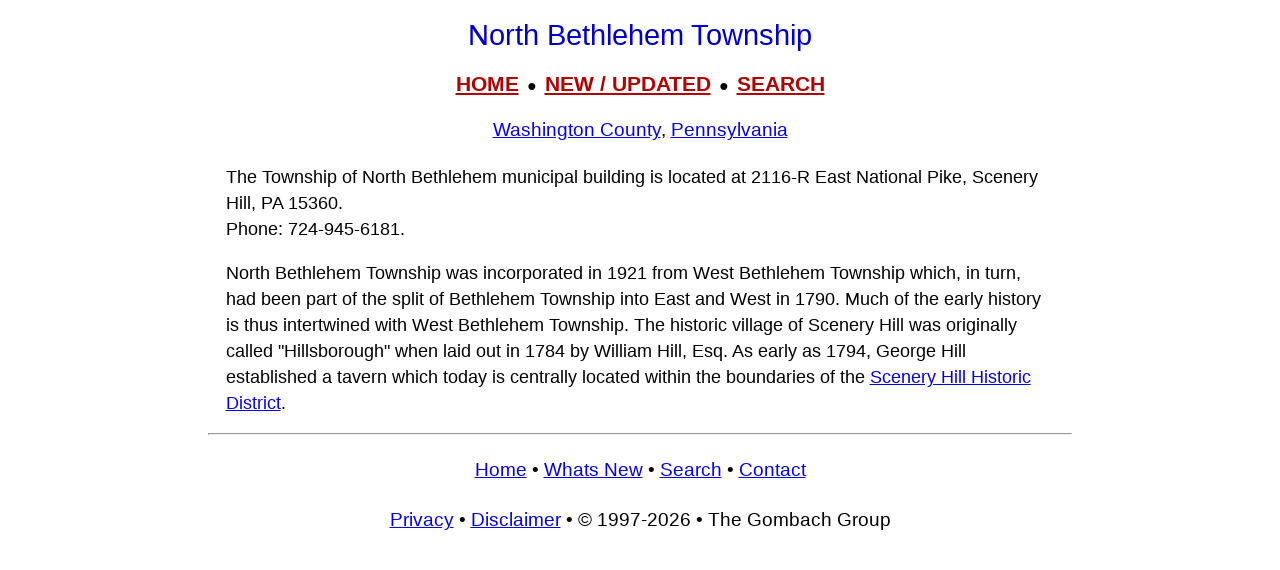

--- FILE ---
content_type: text/html; charset=UTF-8
request_url: https://www.livingplaces.com/PA/Washington_County/North_Bethlehem_Township.html
body_size: 2690
content:

<!DOCTYPE html>
<html lang="en">
<head>
<meta charset="UTF-8">
<script async src="https://www.googletagmanager.com/gtag/js?id=G-JKBGNQ5983'"></script>
<script>
  window.dataLayer = window.dataLayer || [];
  function gtag(){dataLayer.push(arguments);}
  gtag('js', new Date());
  gtag('config', 'G-JKBGNQ5983');
</script>

<!-- <script async src="https://pagead2.googlesyndication.com/pagead/js/adsbygoogle.js?client=ca-pub-1787338219931223"\n     crossorigin="anonymous"></script> -->



          <title>North Bethlehem Township, Washington County, Pennsylvania (PA) </title>

	
         <meta name="viewport" content="width=device-width, initial-scale=1">



          <meta name="description" content="North Bethlehem Township, Washington County, Pennsylvania (PA) ">
<link rel="stylesheet" href="https://livingplaces.com/css/simple.css">



</head>

<body>

<h1>North Bethlehem Township</h1>

<div class="mtop">
<a href="/">HOME</a> &nbsp;&#9679;&nbsp; <a href="/whatsnew.html">NEW&nbsp;/&nbsp;UPDATED</a> &nbsp;&#9679;&nbsp;  <a href="/search.html">SEARCH</a>
</div>

<h3><a href="/PA/Washington_County.html">Washington County</a>, <a href="/PA.html">Pennsylvania</a></h3>
<p class="intro">The Township of North Bethlehem municipal building is located at 2116&#8209;R East National Pike, Scenery Hill, PA 15360.<br>Phone:&nbsp;724&#8209;945&#8209;6181.</p>




 

    

    <p>North Bethlehem Township was incorporated in 1921 from West Bethlehem Township which, in turn, had been part of the split of Bethlehem Township into East and West in 1790. Much of the early history is thus intertwined with West Bethlehem Township. The historic village of Scenery Hill was originally called "Hillsborough" when laid out in 1784 by William Hill, Esq. As early as 1794, George Hill established a tavern which today is centrally located within the boundaries of the <a href="/PA/Washington_County/North_Bethlehem_Township/Scenery_Hill_Historic_District.html">Scenery Hill Historic District</a>.</p>

 

    




<hr>

<div>

<h3>
<a href="/">Home</a>
                     &#8226; 
                    <a href="/whatsnew.html">Whats New</a>
                     &#8226; 
                    <a href="/search.html">Search</a>
                    &#8226; 
                    <a href="/contact.html"> Contact</a>
                   </h3>
                        <h3>
                            <a href="/privacy.html">Privacy</a>
                             &#8226; 
                            <a href="/disclaimer.html">Disclaimer</a>
                             &#8226; &copy; 1997-2026 &#8226; The&nbsp;Gombach&nbsp;Group
                        </h3>
            </div>



</body>
</html>


--- FILE ---
content_type: text/css
request_url: https://livingplaces.com/css/simple.css
body_size: 5882
content:
/*! normalize.css v8.0.1 | MIT License | github.com/necolas/normalize.css */
/* Document
   ========================================================================== */
/**
 * 1. Correct the line height in all browsers.
 * 2. Prevent adjustments of font size after orientation changes in iOS.
 */
html { line-height: 1.15;  text-size-adjust: 100%; }
body { margin: 0; }
/**
 * Render the `main` element consistently in IE.
 */
main { display: block; }
h1 { font-size: 1.8em; }
hr {
  box-sizing: content-box; /* 1 */
  height: 0; /* 1 */
  overflow: visible; /* 2 */
}
a {
  background-color: transparent;}

b, strong { font-weight: bold; color: #b40101; }
small { font-size: 80%;}
sub, sup {
  font-size: 75%;
  line-height: 0;
  position: relative;
  vertical-align: baseline;
}
sub {
  bottom: -0.25em;
}
sup {
  top: -0.5em;
}

img {
  border-style: none;
}
button,
input,
optgroup,
select,
textarea {
  font-family: inherit; /* 1 */
  font-size: 100%; /* 1 */
  line-height: 1.15; /* 1 */
  margin: 0; /* 2 */
}
button,
input { /* 1 */
  overflow: visible;
}

button,
select { /* 1 */
  text-transform: none;
}
/**
 * Restore the focus styles unset by the previous rule.
 */
/**
 * Correct the padding in Firefox.
 */
fieldset {
  padding: 0.35em 0.75em 0.625em;
}
/**
 * 1. Correct the text wrapping in Edge and IE.
 * 2. Correct the color inheritance from `fieldset` elements in IE.
 * 3. Remove the padding so developers are not caught out when they zero out
 *    `fieldset` elements in all browsers.
 */
legend {
  box-sizing: border-box; /* 1 */
  color: inherit; /* 2 */
  display: table; /* 1 */
  max-width: 100%; /* 1 */
  padding: 0; /* 3 */
  white-space: normal; /* 1 */
}
/**
 * Add the correct vertical alignment in Chrome, Firefox, and Opera.
 */
progress {
  vertical-align: baseline;
}
/**
 * Remove the default vertical scrollbar in IE 10+.
 */
textarea {
  overflow: auto;
}
/**
 * 1. Add the correct box sizing in IE 10.
 * 2. Remove the padding in IE 10.
 */
[type="checkbox"],
[type="radio"] {
  box-sizing: border-box; /* 1 */
  padding: 0; /* 2 */
}

/*
 * Add the correct display in Edge, IE 10+, and Firefox.
 */
details {
  display: block;
}
/*
 * Add the correct display in all browsers.
 */
summary {
  display: list-item;
}
/* Misc
   ========================================================================== */
/**
 * Add the correct display in IE 10+.
 */
template {
  display: none;
}
/**
 * Add the correct display in IE 10.
 */
[hidden] {
  display: none;
}
body {margin: auto; text-align: center; max-width: 864px; font-family: Arial; padding: 0 1em 0 1em;}
div.mtop a {color: #b40101; font-size: 21px; font-weight: 800; font-family: Arial, sans-serif;}
.maincap {width: 100%; max-width: 600px; padding-bottom: 1em;}
ul, li {text-align: left; margin-top: 0.5em;}
ol, li {text-align: left; margin-top: 0.5em;}
li {
		-webkit-column-break-inside: avoid;
          page-break-inside: avoid;
               break-inside: avoid;
}

li.nob {list-style-type: none;}
img {width: 100%;}
h1 {color: #0000cc; font-weight: 200;}
h2 {font-size: 1.33em;color: #3000a3;  font-weight: 200;}
h3, h4, h5 {font-weight: 200; line-height: 166%;}
 p {text-align: left; line-height: 150%; margin-left: 1em; margin-right: 1em;}
.footer	{text-align: center; line-height: 180%;}
.footer strong {color: #b40101; font-weight: normal;}
.footerad {width: 100%; text-align: center; margin: 1em; max-height: 108px;}
.max600 {width: 100%; max-width: 600px;}
.sbkw {color: #b40101; font-weight: bold;}
div.seenbh {font-weight: bold; padding-top: 1.0em;}

.variable-columns {
column-count: 1;
column-count: 1;
column-count: 1;
column-gap: 40px;
column-gap: 40px;
column-gap: 40px;
font-size: 1em;
line-height: 1.6em;
}
.kwrd {color: #b40101;}
img.fullwidth {width: 98%;}
div.intro p {font-size: 1.2em;}
.mcfn {font-size: 0.8em; text-align: center;}
.la {margin: auto; text-align: center; max-width: 640px;}
button.bigbtn {max-width: 640px;background-color: #b40101; padding: 0.5em; font-size: 14px; color: #ffffff;}
button.soldbtn {max-width: 640px;background-color: #6633cc; padding: 0.5em; font-size: 14px; color: #ffffff;}
.half {max-width: 400px; width: 90%;}
button.cap a, button.cap {

  box-shadow: 2px 2px 4px rgba(0, 0, 0, 0.2);
  background-color: #b40101; /* KW Red */
  border: 1px;
  color: #fff;
  padding: 6px;
  text-align: center;
  text-decoration: none;
  display: inline-block;
  font-size: 18px;
  line-height: 22px;
  margin: 0 0 4px 0;
  cursor: pointer;
  border-radius: 8px;
  max-width: 960px;
}
p button.cap {margin: 0; line-height: 200%;}
div.pcap {text-align: left; font-size: 21px; color: #990000;}

@media (min-width: 400px) {
button.bigbtn, button.soldbtn {font-size: 18px;}
.half {max-width: 432px; width: 50%;}

.variable-columns {
column-count: 2;
column-count: 2;
column-count: 2;
column-gap: 40px;
column-gap: 40px;
column-gap: 40px;
font-size: 1em;
line-height: 1.5em;
}
li.nob {list-style-type: none;}
.sbkw {color: #b40101; font-weight: bold;}
}

@media (min-width: 640px) {
button.bigbtn, button.soldbtn {font-size: 24px;}
.half {max-width: 432px; width: 80%;}
p {font-size: 1.1em;}
.variable-columns {
column-count: 3;
column-count: 3;
column-count: 3;
column-gap: 40px;
column-gap: 40px;
column-gap: 40px;
font-size: 1em;
line-height: 1.4em;
}
li.nob {list-style-type: none;}
.sbkw {color: #b40101; font-weight: bold;}
}

@media (min-width: 540px) {
.half {max-width: 432px; width: 95%;}
button.bigbtn, button.soldbtn {font-size: 21px;}
p {font-size: 1.1em;}
.vc2 {
column-count: 2;
column-gap: 18px;
font-size: 1em;
line-height: 1.4em;
}
li.nob {list-style-type: none;}
.sbkw {color: #b40101; font-weight: bold;}
}

.radctl { width: 320px; height: 100px; margin: auto; text-align: center;}
@media(min-width: 500px) { .radctl { width: 468px; height: 60px; } }
@media(min-width: 800px) { .radctl { width: 728px; height: 90px; } }

